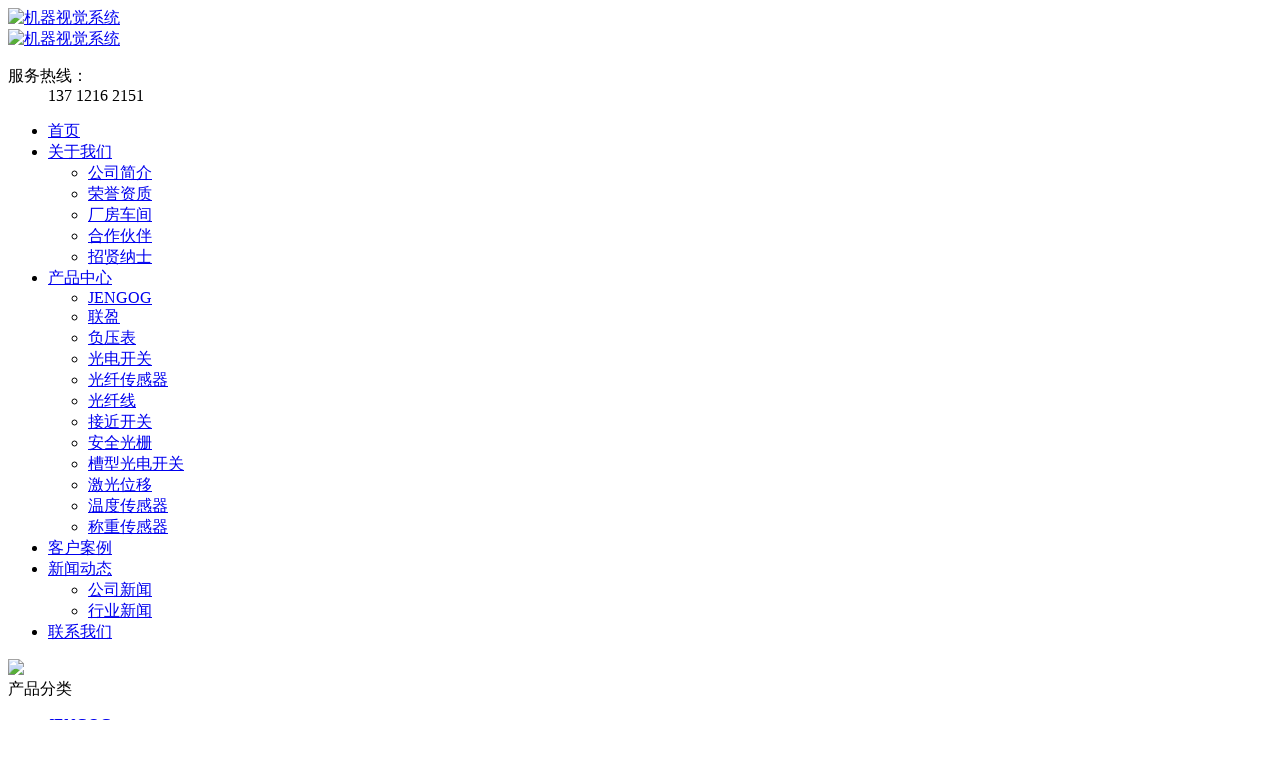

--- FILE ---
content_type: text/html
request_url: https://www.ly-auto.com/about/changfangchejian/
body_size: 3320
content:
<!doctype html>
<html>
<head>
<title>公司环境</title>
<meta http-equiv="Content-Type" content="text/html; charset=gb2312" />
<meta name="keywords" content="信捷伺服|信捷PLC|松下传感器|松下PLC|OMRON传感器" />
<meta name="description" content="东莞市联盈机电设备有限公司是一家自动化电气销售及服务的企业，公司2009年成立，已经走过十个年头！在全国各重点城市都设有销售服务网点。 经过公司这么多年的努力和付出，跟国内外多家知名品牌形成了战略合作关系，销售品牌有三菱，松下电机，施耐德电气，无锡信捷电气，台湾威纶通等。" />
<link href="/templets/default/css/index.css" rel="stylesheet" type="text/css">
<script src="/templets/default/js/jquery.js" type="text/javascript"></script>
</head>

<body>
<div class="top_box">
	<div class="logo_box">
    	<div class="logo"><a href="http://www.ly-auto.com/"><img src="/templets/default/images/logo2.png" title="机器视觉系统" alt="机器视觉系统"></a></div>
        <div class="logo_title"><a href="http://www.ly-auto.com/"><img src="/templets/default/images/logo_title.png" title="机器视觉系统" alt="机器视觉系统"></a></div>
    </div>
    <div class="top_right">
    	<dl class="rx_box">
        	<dt>服务热线：</dt>
            <dd>137 1216 2151</dd>
        </dl>
        <ul class="nav">
        	<li><a href="/">首页</a></li>
            <li id="aa1"><a href="/about/gongsijianjie/">关于我们</a>
            	<ul>
                
                	<li><a href="/about/gongsijianjie/"  title="公司简介" alt="公司简介">公司简介</a></li>
                    
                	<li><a href="/about/rongyuzizhi/"  title="荣誉资质" alt="荣誉资质">荣誉资质</a></li>
                    
                	<li><a href="/about/changfangchejian/"  title="厂房车间" alt="厂房车间">厂房车间</a></li>
                    
                	<li><a href="/about/hezuohuoban/"  title="合作伙伴" alt="合作伙伴">合作伙伴</a></li>
                    
                	<li><a href="/Recruitment/"  title="招贤纳士" alt="招贤纳士">招贤纳士</a></li>
                    
                </ul>
            </li>
            <li id="aa2"><a href="/products/">产品中心</a>
            	<ul>
                
                	<li><a href="/products/JENGOG/"  title="JENGOG" alt="JENGOG">JENGOG</a></li>
                    
                	<li><a href="/products/lianying/"  title="联盈" alt="联盈">联盈</a></li>
                    
                	<li><a href="/products/fuyabiao/"  title="负压表" alt="负压表">负压表</a></li>
                    
                	<li><a href="/products/guangdiankaiguan/"  title="光电开关" alt="光电开关">光电开关</a></li>
                    
                	<li><a href="/products/guangxianchuanganqi/"  title="光纤传感器" alt="光纤传感器">光纤传感器</a></li>
                    
                	<li><a href="/products/guangqianxian/"  title="光纤线" alt="光纤线">光纤线</a></li>
                    
                	<li><a href="/products/jiejinkaiguan/"  title="接近开关" alt="接近开关">接近开关</a></li>
                    
                	<li><a href="/anquanguangzha/"  title="安全光栅" alt="安全光栅">安全光栅</a></li>
                    
                	<li><a href="/caoxingguangdiankaiguan/"  title="槽型光电开关" alt="槽型光电开关">槽型光电开关</a></li>
                    
                	<li><a href="/jiguangweiyi/"  title="激光位移" alt="激光位移">激光位移</a></li>
                    
                	<li><a href="/wenduchuanganqi/"  title="温度传感器" alt="温度传感器">温度传感器</a></li>
                    
                	<li><a href="/chenzhongchuanganqi/"  title="称重传感器" alt="称重传感器">称重传感器</a></li>
                    
                </ul>
            </li>
            <li id="aa3"><a href="/about/hezuohuoban/">客户案例</a></li>
            <li id="aa4"><a href="/news/">新闻动态</a>
            	<ul>
                
                	<li><a href="/news/gongsixinwen/"  title="公司新闻" alt="公司新闻">公司新闻</a></li>
                    
                	<li><a href="/news/xingyexinwen/"  title="行业新闻" alt="行业新闻">行业新闻</a></li>
                    
                </ul>
            </li>
            <li id="aa6"><a href="/contact/">联系我们</a></li>
        </ul>
    </div>
</div>
<script type="text/javascript">  
$(document).ready(function(){  
    $(".nav a").each(function(){  
        $this = $(this);  
        if($this[0].href==String(window.location)){  
            $this.addClass("nav_bj");  
        }  
    });  
});  
</script>
<!--banner-->
<div class="about_banner">
  <img src="/templets/default/images/about.jpg">
</div>
 <!--products-->
 <div class="pr_bigbox">
 	<div class="pr_left">
    	<div class="fl_title">产品分类</div>
        <ul class="fl_nav">
            <li><a href="/products/JENGOG/" title="JENGOG">JENGOG</a></li><li><a href="/products/lianying/" title="联盈">联盈</a></li><li><a href="/products/fuyabiao/" title="负压表">负压表</a></li><li><a href="/products/guangdiankaiguan/" title="光电开关">光电开关</a></li><li><a href="/products/guangxianchuanganqi/" title="光纤传感器">光纤传感器</a></li><li><a href="/products/guangqianxian/" title="光纤线">光纤线</a></li><li><a href="/products/jiejinkaiguan/" title="接近开关">接近开关</a></li><li><a href="/anquanguangzha/" title="安全光栅">安全光栅</a></li><li><a href="/caoxingguangdiankaiguan/" title="槽型光电开关">槽型光电开关</a></li><li><a href="/jiguangweiyi/" title="激光位移">激光位移</a></li><li><a href="/wenduchuanganqi/" title="温度传感器">温度传感器</a></li><li><a href="/chenzhongchuanganqi/" title="称重传感器">称重传感器</a></li>
        </ul>
        <div class="lx_title">联系我们</div>
        <div class="lx_con"><img src="/templets/default/images/l_t.png" width="236" height="192"></div>
    </div>
    
    <div class="pr_right">
    	<div class="weizhi"><span>当前位置: <a href="#"><a href='http://www.ly-auto.com//'>主页</a> > <a href='/about/'>关于我们</a> > <a href='/about/changfangchejian/'>厂房车间</a> > </a> </span>厂房车间 </div>
        <div class="cp_bigbox">
        	<ul class="cp_box">
            <li><a href="/about/changfangchejian/8.html" title="车间-4"><img src="/uploads/allimg/170606/1-1F606093143Q5-lp.jpg" title="车间-4" width="218" height="164"></a><a href="/about/changfangchejian/8.html" title="车间-4" style="margin-top:12px;">车间-4</a></li><li><a href="/about/changfangchejian/7.html" title="车间-3"><img src="/uploads/allimg/170606/1-1F606093109151-lp.jpg" title="车间-3" width="218" height="164"></a><a href="/about/changfangchejian/7.html" title="车间-3" style="margin-top:12px;">车间-3</a></li><li><a href="/about/changfangchejian/6.html" title="车间-2"><img src="/uploads/allimg/170606/1-1F606093043250-lp.jpg" title="车间-2" width="218" height="164"></a><a href="/about/changfangchejian/6.html" title="车间-2" style="margin-top:12px;">车间-2</a></li><li><a href="/about/changfangchejian/5.html" title="车间-1"><img src="/uploads/allimg/170606/1-1F606093001a7-lp.jpg" title="车间-1" width="218" height="164"></a><a href="/about/changfangchejian/5.html" title="车间-1" style="margin-top:12px;">车间-1</a></li>   
            </ul>
        </div>
        <div class="dede_pages">
        	
			<ul class="pagelist">
            <li><span class="pageinfo">共 <strong>1</strong>页<strong>4</strong>条记录</span></li>

			</ul>
            
		</div>
    </div>
 </div>

 <!--footer-->
 <div class="footer_bj">
 	<div class="footer_box">
    	<ul class="footer_nav">
        	<li>
            	<span>关于我们</span>
				
                <a href="/about/gongsijianjie/"  title="公司简介" alt="公司简介">公司简介</a>
                
                <a href="/about/rongyuzizhi/"  title="荣誉资质" alt="荣誉资质">荣誉资质</a>
                
                <a href="/about/changfangchejian/"  title="厂房车间" alt="厂房车间">厂房车间</a>
                
                <a href="/about/hezuohuoban/"  title="合作伙伴" alt="合作伙伴">合作伙伴</a>
                
                <a href="/Recruitment/"  title="招贤纳士" alt="招贤纳士">招贤纳士</a>
                
            </li>
            <li>
            	<span>传感器产品</span>
				
                <a href="/products/JENGOG/"  title="JENGOG" alt="JENGOG">JENGOG</a>
                
                <a href="/products/lianying/"  title="联盈" alt="联盈">联盈</a>
                
                <a href="/products/fuyabiao/"  title="负压表" alt="负压表">负压表</a>
                
                <a href="/products/guangdiankaiguan/"  title="光电开关" alt="光电开关">光电开关</a>
                
                <a href="/products/guangxianchuanganqi/"  title="光纤传感器" alt="光纤传感器">光纤传感器</a>
                
                <a href="/products/guangqianxian/"  title="光纤线" alt="光纤线">光纤线</a>
                
                <a href="/products/jiejinkaiguan/"  title="接近开关" alt="接近开关">接近开关</a>
                
                <a href="/anquanguangzha/"  title="安全光栅" alt="安全光栅">安全光栅</a>
                
                <a href="/caoxingguangdiankaiguan/"  title="槽型光电开关" alt="槽型光电开关">槽型光电开关</a>
                
                <a href="/jiguangweiyi/"  title="激光位移" alt="激光位移">激光位移</a>
                
                <a href="/wenduchuanganqi/"  title="温度传感器" alt="温度传感器">温度传感器</a>
                
                <a href="/chenzhongchuanganqi/"  title="称重传感器" alt="称重传感器">称重传感器</a>
                
            </li>
            <li>
            	<span>新闻动态</span>
				
                <a href="/news/gongsixinwen/"  title="公司新闻" alt="公司新闻">公司新闻</a>
                
                <a href="/news/xingyexinwen/"  title="行业新闻" alt="行业新闻">行业新闻</a>
                
            </li>
        </ul>
        <div class="lx_box">
        	<span>联系我们</span>
            <div class="lx_tu"><img src="/templets/default/images/footer_lx.png"></div>
            <p>
            	联系人：肖先生 137 1216 2151<br>
                传真：0769-23036502<br>
                网址：www.ly-auto.com<br>
                地址：东莞市万江金曲路1号智能装备产业园8栋3楼
            </p>
            <p><iframe src="http://wljg.gdgs.gov.cn/lz.ashx?vie=41BEF320E537FBF5FB05128371785C72670F28B608C2DF440C18F1143A828BCDB55B43428BA890D61B55CAD36C47A678" allowtransparency="true" scrolling="no" style="overflow:hidden;" frameborder="0"></iframe></p>
        </div>
        <dl class="ewm_tu">
        	<dt><img src="/templets/default/images/ewm_tu.jpg" width="140" height="140"></dt>
            <dd>移动站浏览</dd>
        </dl>
    </div>
 </div>
 <div class="footer_bottom">
 	<div class="bq_box">
    	<div class="bq">东莞市联盈机电设备有限公司&#160;&#160;版权所有&#160;&#160;<a href="https://beian.miit.gov.cn/" target="_blank">粤ICP备17112475号</a>&nbsp;&nbsp;<a href="">网站地图</a>&#160;&#160;技术支持：<a href="">中赢科技</a></div>
        <div class="link">友情链接：<marquee onmouseover=this.stop() onmouseout=this.start() scrollamount=2 scrolldelay=0 align="left">
                <a href='http://www.pmj01.cn/' target='_blank'>喷码机</a> <a href='http://www.msplastic.net/' target='_blank'>PC灯罩</a> <a href='http://www.guanqunpvc.com/' target='_blank'>PVC钥匙扣</a> <a href='http://www.rayling.cn/' target='_blank'>深圳玻璃贴膜</a> <a href='http://www.dtianyuan.com/' target='_blank'>烘干热泵</a> <a href='http://www.jengog.com/' target='_blank'>plc控制器</a> <a href='http://www.zsymds.com/' target='_blank'>木珠风扇灯</a> <a href='http://www.webleili.com/' target='_blank'>东莞激光喷码机</a> <a href='http://www.dglibang.com/' target='_blank'>快递袋牛皮纸信封制袋机</a> <a href='http://www.fsjsly.com/' target='_blank'>铝合金踢脚线</a> <a href='http://www.dgjiameng.com/' target='_blank'>工业超声波清洗机</a> <a href='http://www.rsjj168.com/' target='_blank'>铁床</a> <a href='http://www.xuhengjx.com/' target='_blank'>酒盒压泡机</a> <a href='http://www.dgxjwj.cn/' target='_blank'>模具日期章</a> <a href='http://www.jingyuzhizao.com/' target='_blank'>管材挤出机</a> <a href='http://www.meledemusic.com/' target='_blank'>吉他背带</a> <a href='http://www.pbfloor.com/' target='_blank'>韩华pvc地板</a> <a href='http://www.gdjindun.cn/' target='_blank'>悬挂链条</a> 
            </marquee></div>
    </div>
 </div>

<script>
//banner js
var n=0
$(".banner img").hide();
$(".banner img:first").show();
$(".anniu li").mouseover(function(){
	$(".anniu li").removeClass("anniu_bj");
	$(this).addClass("anniu_bj")
n=$(".anniu li").index(this);
	$(".banner img").hide();
	$(".banner img:eq("+n+")").show();	
	})
	
function bannerImg(){
	if(n<$(".banner img").length-1){
		n=n+1
		}else{
		n=0	
			}
	$(".banner img").hide();
	$(".banner img:eq("+n+")").show();
	$(".anniu li").removeClass("anniu_bj");
	$(".anniu li:eq("+n+")").addClass("anniu_bj");
	}
var timer=setInterval(bannerImg,5000);
$(".banner img").mouseover(function(){
	clearInterval(timer);
	}).mouseout(function(){
		timer=setInterval(bannerImg,5000);
		})
		
</script>
</body>
</html>
